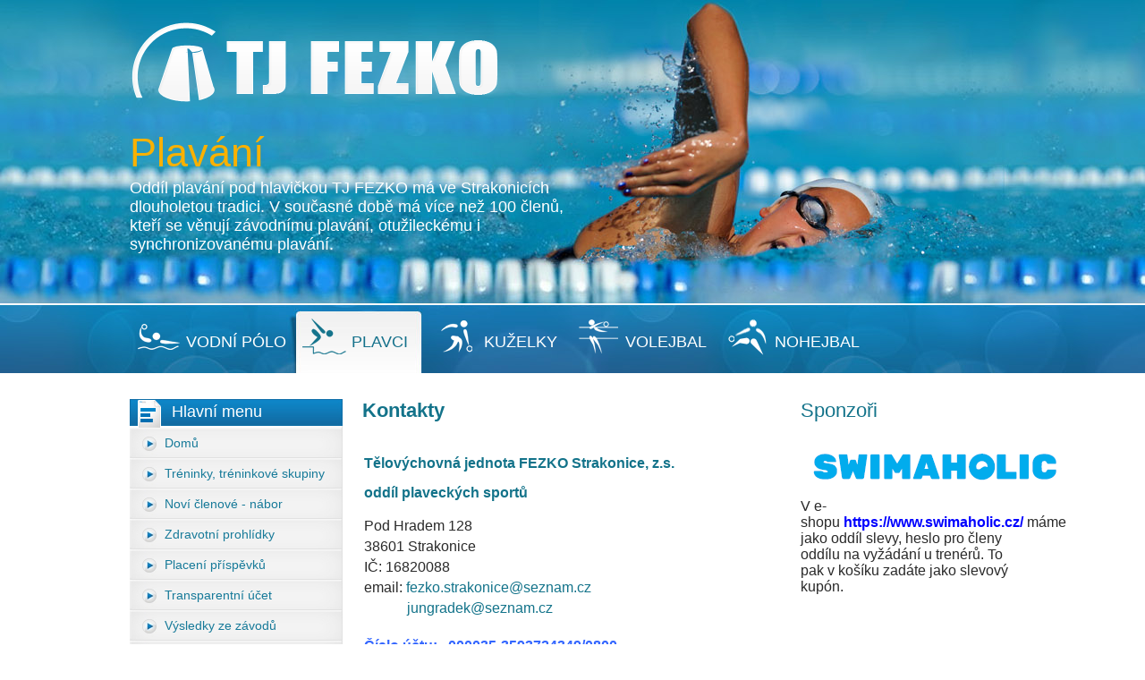

--- FILE ---
content_type: text/html; charset=UTF-8
request_url: http://plavci.tjfezko.cz/kontakty
body_size: 43926
content:
<!DOCTYPE html>
<html>
    <head>
        <meta http-equiv="Content-Type" content="text/html; charset=utf-8" />
        <meta name="description" content="Kontakty - " />
        <meta name="copyright" content="JZStudio.cz" />
        <meta name="author" content="JZStudio.cz" />
        <meta name="keywords" content="Kontakty, " />
        <meta name="robots" content="index, follow" />

        <title>Kontakty | TJ FEZKO Strakonice</title>

        <link rel="stylesheet" media="screen,projection,tv" href="/css/style.css" type="text/css" />
        <link rel="stylesheet" href="/css/lightbox.css" type="text/css" />
        <link rel="stylesheet" href="http://www.tjfezko.cz/css/all.css" type="text/css" />

        <script type="text/javascript" src="/js/jquery.js"></script>
        <script type="text/javascript" src="/js/jquery.lightbox.js"></script>
        <script type="text/javascript" src="http://www.tjfezko.cz/js/all.js"></script>

                <link rel="shortcut icon" href="/favicon.ico" type="image/x-icon" />
	
		<script type="text/javascript">
		var _gaq = _gaq || [];
		_gaq.push(['_setAccount', 'UA-33772467-1']);
		_gaq.push(['_setDomainName', 'tjfezko.cz']);
		_gaq.push(['_trackPageview']);

		(function() {
		  var ga = document.createElement('script'); ga.type = 'text/javascript'; ga.async = true;
		  ga.src = ('https:' == document.location.protocol ? 'https://ssl' : 'http://www') + '.google-analytics.com/ga.js';
		  var s = document.getElementsByTagName('script')[0]; s.parentNode.insertBefore(ga, s);
		})();
		</script>
    </head>

    <body>

        <div class="bg-top">
            <div id="top">
                <a href="http://www.tjfezko.cz" target="_blank" class="logo"><img src="/images/logo.png" alt="TJ FEZKO" /></a>
                <a href="/"><p class="title">Plavání</p></a>
                <p class="description">Oddíl plavání pod hlavičkou TJ FEZKO má ve Strakonicích dlouholetou tradici. V současné době má více než 100 členů, kteří se věnují závodnímu plavání, otužileckému i synchronizovanému plavání.</p>
                <ul>
                    <li class="i1"><a href="http://vodnipolo.tjfezko.cz">Vodní pólo</a></li>
                    <li class="i2"><span>Plavci</span></li>
                    <li class="i3"><a href="http://kuzelky.tjfezko.cz">Kuželky</a></li>
                    <li class="i4"><a href="http://volejbal.tjfezko.cz">Volejbal</a></li>
                    <li class="i5"><a href="http://nohejbal.tjfezko.cz">Nohejbal</a></li>
                </ul>
            </div>
        </div>
        <div class="wrap">    
            <div id="wleft">

                <div id="content"><div id="snippet--content">	<h1><span>Kontakty</span></h1>
	<table border="0">
<tbody>
<tr>
<td colspan="2">
<h4><strong style="font-size: medium;">Tělovýchovná jednota </strong><strong style="font-size: medium;">FEZKO Strakonice, z.s.</strong></h4>
<h4><span style="font-size: medium;">oddíl plaveckých sportů</span></h4>
<p> </p>
<p><span style="font-size: medium;">Pod Hradem 128</span></p>
<p><span style="font-size: medium;">38601 Strakonice</span></p>
<p><span style="font-size: medium;">IČ: 16820088</span></p>
<p><span style="font-size: medium;">email: <a href="mailto:fezko.strakonice@seznam.cz">fezko.strakonice@seznam.cz</a></span></p>
<p><span style="font-size: medium;">            <a href="mailto:jungradek@seznam.cz">jungradek@seznam.cz</a></span></p>
<p> </p>
<p><span style="color: #3366ff;"><strong><span style="font-size: medium;">Číslo účtu:   <span class="csas-text-dark-blue ng-binding">000035-3593724349/0800</span></span></strong></span></p>
<p> </p>
<p><span style="font-size: medium; color: #3366ff;"><strong>Při platbě uvádějte do poznámky pro příjemce jméno a příjmení člena oddílu, případně účel platby (příspěvky, soustředění atd.)</strong></span></p>
<p> </p>
<p> </p>
<p> </p>
<p><span style="text-decoration: underline; font-size: large;"><strong>Kontakty na trenéry:</strong></span></p>
<p> </p>
<p><span style="color: #0000ff; font-size: large;"><strong>Radek Jung - plavecká skupina Z1</strong></span></p>
<p><span style="font-size: medium;">tel.: +420 603 525 726</span></p>
<p><span style="font-size: medium;">email: <a href="mailto:jungradek@seznam.cz">jungradek@seznam.cz</a></span></p>
<p> </p>
<p> </p>
<p><span style="font-size: large; color: #0000ff;"><strong>Jiří Brabec - plavecká skupina Z2</strong></span></p>
<p><span style="font-size: medium;">tel.: +420 736 602 144</span></p>
<p><span style="font-size: medium;">email: <a href="mailto:jirik2004@post.cz">jirik2004@post.cz</a></span></p>
<p> </p>
<p> </p>
<p><span style="font-size: large; color: #0000ff;"><strong>Veronika Dlouhá (Vyčítalová) - plavecká skupina Z3</strong></span></p>
<p><span style="font-size: medium;">tel.: +420 605 586 203</span></p>
<p><span style="font-size: medium;">email: <a href="mailto:sejvlova@seznam.cz">verca.vycitalka@seznam.cz</a></span></p>
<p> </p>
<p> </p>
<p><span style="font-size: large; color: #0000ff;"><strong>Kateřina Jungová - plavecká skupina Z4</strong></span></p>
<p><span style="font-size: medium;">tel.: +420 734 801 208</span></p>
<p><span style="font-size: medium;">email: <a href="mailto:katjun@seznam.cz">katjun@seznam.cz</a></span></p>
<p> </p>
<p> </p>
<p><strong style="color: #0000ff; font-size: large;">Michal Strejček - plavecká skupina Z5</strong></p>
<p><span style="font-size: medium;">tel.: +420 724 848 577</span></p>
<p><span style="font-size: medium;">email: <a href="mailto:mstrejcek@seznam.cz">mstrejcek@seznam.cz</a></span></p>
<p> </p>
<p><span style="font-size: large; color: #0000ff;"><strong>Andrea Kotrbová</strong><strong> - plavecká skup</strong><strong>ina Z6</strong></span></p>
<p><span style="font-size: medium;">tel.: +420 773 454 077</span></p>
<p><span style="font-size: medium;">email: <a href="mailto:vendy.wieserova@email.cz">trmotova.andrea@seznam.cz</a></span></p>
<p> </p>
<p><strong style="color: #0000ff; font-size: large;">Roman Novák</strong><strong style="color: #0000ff; font-size: large;"> - plavecká skup</strong><strong style="color: #0000ff; font-size: large;">ina Z7</strong></p>
<p><span style="font-size: medium;">tel.: +420 739 233 439</span></p>
<p><span style="font-size: medium;">email: <a href="mailto:vendy.wieserova@email.cz">manek.novak@seznam.cz</a></span></p>
</td>
</tr>
</tbody>
</table>
<p> </p>
        <div class="clear"></div>
</div>                    
                </div>

                <div id="lbox">

                    <div class="box menu">
                        <div class="title">Hlavní menu</div>
<ul>
    <li class="first aktiv">
        <a href="/">Domů</a>
</li>
    <li>
        <a href="/treninky-treninkove-skupiny">Tréninky, tréninkové skupiny</a>
</li>
    <li>
        <a href="/novi-clenove-nabor">Noví členové - nábor</a>
</li>
    <li>
        <a href="/zdravotni-prohlidky">Zdravotní prohlídky</a>
</li>
    <li class="sub">
        <a href="/placeni-prispevku">Placení příspěvků</a>
        <ul>

            <li class="first last">
                <a href="/placeni-prispevku/prispevky-od-pojistoven">Příspěvky od pojišťoven</a>            </li>
        </ul>
</li>
    <li>
        <a href="/transparentni-ucet">Transparentní účet</a>
</li>
    <li>
        <a href="/vysledky-ze-zavodu">Výsledky ze závodů</a>
</li>
    <li>
        <a href="/rocenky-plaveckeho-oddilu">Ročenky plaveckého oddílu</a>
</li>
    <li class="aktiv">
        <a href="/kontakty">Kontakty</a>
</li>
    <li>
        <a href="/plan-zavodu-2025-2026">Plán závodů 2025 / 2026</a>
</li>
    <li>
        <a href="/stranky-csps-zavody">Stránky ČSPS - závody</a>
</li>
    <li>
        <a href="/planovana-soustredeni">Plánovaná soustředění</a>
</li>
    <li class="last sub">
        <a href="/jihoceske-rekordy">Jihočeské rekordy</a>
        <ul>

            <li class="first">
                <a href="/jihoceske-rekordy/krajske-rekordy-open">Krajské rekordy OPEN</a>            </li>
            <li>
                <a href="/jihoceske-rekordy/dle-vekovych-kategorii">Dle věkových kategorií</a>            </li>
            <li class="last">
                <a href="/jihoceske-rekordy/prekonane-v-roce-2024">Překonané v roce 2024</a>            </li>
        </ul>
</li>
</ul>
                    </div>

                    <div class="box action">
                        <div class="title">Konající se akce</div>
                        <div class="con">
<div class="item last">

    <p class="time">24 <span>leden</span></p>
    <p class="name section">
        <span></span>
        <a href="/novinky-a-akce/mistrovstvi-cr-druzstev-2026-1-kolo-jihocesky-kraj-strakonice-385">Mistrovství ČR družstev 2026 - 1. kolo - Jihočeský kraj - Strakonice</a>
    </p>

    <div class="clear"></div>
</div>                        </div>
                    </div>


                    <div class="box newsletter">
                        <div class="title">Informace pro členy</div>
                        <div class="con">
<div class="item last">

    <p class="name section">
        <span></span>
        <a href="/newsletter.php?newsletter=186">ŠKOLNÍ ROK 2020/2021</a>
    </p>

</div>                        </div>
                    </div>
                    
                    <a href="/newsletter-registrace" class="add-newsletter">Přihlásit k odběru</a>
                </div>
                <div class="clear"></div>

            </div>

            <div id="rbox">
                <p class="h1">Sponzoři</p>
                <p><span style="font-size: medium;"><img src="[data-uri]" alt="" />V e-shopu </span><span style="color: #0000ff;"><strong style="font-size: medium;"><a href="https://www.swimaholic.cz/" rel="noopener" target="_blank"><span style="color: #0000ff;">https://www.swimaholic.cz/</span></a></strong></span><span style="font-size: medium;"> máme jako oddíl slevy, heslo pro členy oddílu na vyžádání u trenérů. To pak v košíku zadáte jako slevový kupón.</span></p>
<p> </p>
<p> </p>
<p> </p>
<p> </p>
<p><img src="[data-uri]" alt="" /></p>
<p> </p>
<p><span style="font-size: medium;">V e-shopu <strong><span style="color: #0000ff;"><a href="https://www.arenajech.cz/"><span style="color: #0000ff;">https://www.arenajech.cz/</span></a></span></strong> máme jako oddíl slevy, heslo pro členy oddílu na vyžádání u trenérů. To pak v košíku zadáte jako slevový kupón.</span></p>
<p> </p>
<p>  </p>
<p><img src="[data-uri]" alt="" /></p>
<p><span style="font-size: medium;">V e-shopu <strong><a href="http://www.proplavani.cz/" target="_blank">www.proplavani.cz</a></strong> máme též slevy. Podmínky nákupu jsou stejné (sleva je vždy dle nabídky daného e-shopu), slevový kód (či heslo) opět u trenérů a zadání jako slevový kupón.</span></p>
<p> </p>
<p><span style="font-size: medium;">Zde bychom měli mít v budoucnu ještě oddílový e-shop, kde bude možné zakoupení oddílového vybavení (trička, teplákovky atd.)</span></p>
<p> </p>
<p> </p>
<p><img src="[data-uri]" alt="" /></p>
<p><span style="font-size: medium;">Pro nákup zboží JOLYN na e-shopu <span style="color: #0000ff;"><strong><a href="https://eu.jolynclothing.com/" rel="noopener" target="_blank"><span style="color: #0000ff;">https://eu.jolynclothing.com</span></a></strong></span> slevu není možné uplatnit, zde se ceny a akční slevy nastavují celosvětově dle marketingových kampaní.</span></p>
            </div>
            <div class="clear"></div>

        </div>

        <div id="footer">
            <div class="wrap">
                <div class="logos">
                    <p class="title">Partneři TJ FEZKO Strakonice</p>
                    <a href="http://www.rokry.cz"><img src="/images/p3.jpg" alt="" /></a>
                                    </div>
                <p class="fl50">Copyright © 2012 <a href="http://www.tjfezko.cz">TJFEZKO.cz</p>
                <p class="fr50"><a href="http://www.jzwebs.cz">webdesign JZWebs.cz | Tvorba webových aplikací</a></p>
                <div class="clear"></div>
            </div>
        </div>
    </body>
</html>


--- FILE ---
content_type: text/css
request_url: http://plavci.tjfezko.cz/css/style.css
body_size: 2660
content:
*{
    margin: 0px;
    padding: 0px;
    font-family: Georgia, Arial, Verdana, Helvetica, sans-serif;
}

body{
    color: #2a2a2a;
    text-align: left;
    font-size: 12px;
    font-family: Georgia, Arial, Verdana, Helvetica, sans-serif;
    background-color: #FFFFFF;
}


.clear{	clear: both; font-size: 0px; }
.dnone{ display: none; }
.fleft{	float: left; }
.fright{ float: right; }
.fl50{ float: left; width: 49%; }
.fr50{ float: right; width: 49%; }

a{ text-decoration: none; }
a:hover{ text-decoration: underline; }
img{ border: 0px none; }

h1, .h1, h1 span{
    color: #13738a;
    font-size: 22px;
    margin-bottom: 20px;
}

p{
    color: #2a2a2a;
}

h2{ font-size: 20px; }
h3{ font-size: 18px; }
h4{ font-size: 16px; }
h5{ font-size: 14px; }


#content a, #content h2, #content h3, #content h4, #content h5{
    color: #13738a;
    margin-top: 15px;
}

#content ul, #content ol{
    margin-left: 18px;
}

#content p{
    margin-bottom: 5px;
}

.wrap{
    margin: 0 auto;
    width: 990px;
}

.bg-top{
    width: 100%;
    background: transparent url("../images/bg-top.jpg") no-repeat scroll center top;
}

#top{
    height: 417px;
    width: 990px;
    position: relative;
    margin: 0 auto;
}

#top .logo{
    position: absolute;
    width: 409px;
    height: 89px;
    display: block;
    top: 25px;
    left: 2px;
}

#top .title{
    position: absolute;
    top: 145px;
    font-size: 45px;
    color: #f9b100;
    font-weight: normal;
}

#top .description{
    top: 200px;
    position: absolute;
    font-size: 18px;
    color: #ffffff;
    font-weight: normal;
    width: 510px;
}

/* top menu */
#top ul{
    display: block;
    position: absolute;
    width: 990px;
    height: 76px;
    list-style-type: none;
    bottom: 0px;
}
#top ul li, #top ul li a, #top ul li span{
    float: left;
    color: #ffffff;
    font-size: 18px;
    line-height: 70px;
    text-decoration: none;
    text-transform: uppercase;
}
#top li a, #top li span{
    padding-top: 6px;
    padding-left: 63px;
    padding-right: 13px;
    font-family: arial;
    background: transparent url("../images/icon-menu-white.png") no-repeat 8px 0px;
}
#top li.i1 a{
    padding-right: 10px;
}
#top li.i2 span{ 
    color: #15718b;
    margin-right: 9px;
    background-image: url("../images/icon-menu-polo.png");
}
#top li.i2 a, #top li.i2 span{ background-position: 8px -70px; }
#top li.i3 a{ background-position: 8px -140px; }
#top li.i4 a{ background-position: 8px -210px; }
#top li.i5 a{ background-position: 8px -280px; }
#top li.i6 a{ background-position: 8px -350px; }

#top li:hover{
    background: #ECBA20 url("../images/menu-a.jpg") repeat-x 0px 0px;
}
#top li a:hover{
    color: #15718b;
    background-image: url("../images/icon-menu-polo.png")
}
#top li.i2:hover{
    background: transparent none;
}  

/* obsah */
#content{
    width: 470px;
    float: right;
}

/* left boxs */
#wleft{
    margin-top: 29px;
    float: left;
    width: 730px;
    padding-bottom: 50px;
    background: transparent url("../images/bg-box.jpg") repeat-y 160px	 0px;
}

#lbox{
    float: left;
    width: 238px;
}

#lbox .box{
    padding-bottom: 14px;
    background: transparent url("../images/box-bottom.jpg") no-repeat right bottom;
}

/* Box menu */
#lbox .box .title{
    font-size: 18px;
    color: #FFF;
    height: 28px;
    padding-left: 47px;
    padding-top: 4px;
    background: transparent url("../images/box-menu.jpg") no-repeat 0px 0px;
}

#lbox .box.menu ul{
    list-style-type: none;
}

#lbox .box.menu ul li a{
    font-size: 14px;
    color: #177a99;
    text-decoration: none;
    width: 199px;
    height: 34px;
    line-height: 34px;
    display: block;
    padding-left: 39px;
    background: #F9F9F9 url("../images/lmenu.jpg") no-repeat 0px 0px;
}
#lbox .box.menu ul li a:hover, #lbox .box.menu ul li.aktiv > a:hover{
    background-image: url("../images/lmenu-a.jpg");
}
#lbox .box.menu ul ul, #lbox .box.menu ul .aktiv ul ul{
    display: none;
}



#lbox .box.menu ul .aktiv ul, #lbox .box.menu ul .aktiv ul .aktiv ul{
    display: block;
}
#lbox .box.menu ul ul a{
    width: auto;
    line-height: 28px;
    height: 28px;
    padding-left: 50px;
    border-left: 1px solid #E6E6E6;
    border-bottom: 1px solid #E6E6E6;
    border-right: 1px solid #E6E6E6;
    background: #F9F9F9 url("../images/lmenu-sub.jpg") no-repeat 22px 10px !important;
}
#lbox .box.menu ul ul ul a, #lbox .box.menu ul ul ul a:hover{
    padding-left: 67px;
    background-position: 40px 10px !important;
}
#lbox .box.menu ul ul a:hover{
    color: #f8b101;
    background: #F9F9F9 url("../images/lmenu-sub-a.jpg") no-repeat 22px 10px !important;
}
#lbox .box.menu ul li.sub.aktiv > a{
    background: #F9F9F9 url("../images/lmenu-o.jpg") no-repeat 0px 0px;
}
#lbox .box.menu ul li.sub.aktiv > a:hover{
    background-image: url("../images/lmenu-a-o.jpg");
}
/* Box akce */
#lbox .box.action .title{
    height: 32px;	
    background-image: url("../images/box-action.jpg");
}
#lbox .box.action .con{ 
    border-left: 1px solid #E6E6E6;
    border-bottom: 1px solid #E6E6E6;
    border-right: 1px solid #E6E6E6;
    background: #F8F8F8 url("../images/box-action-con.jpg") repeat-x 0px 0px;
    padding: 10px;
}

#lbox .box.action .item{
    border-bottom: 1px dashed #D1D1D1;
    padding-bottom: 10px;
    margin-bottom: 10px;
}
#lbox .box.action .item.last{
    border-bottom: 0px none;
    margin-bottom: 0px;
    padding-bottom: 0px;
}
#lbox .box.action .item .time{
    float: left;
    color: #187c9b;
    font-size: 27px;
    line-height: 19px;
    text-align: center;
    margin-right: 8px;
}
#lbox .box.action .item .time span{
    display: block;
    font-size: 10px;
    line-height: 12px;
}
#lbox .box.action .item .name{
    padding-top: 4px;
}
#lbox .box.action .item .name a{
    color: #2a2a2a;
    font-size: 16px;
}
#lbox .box.action .item .name.section{
    padding-top: 1px;
}
#lbox .box.action .item .name.section a{
    font-size: 14px;
}
#lbox .box.action .item .name.section span{
    display: block;
    font-size: 11px;
    color: #DE9303;
    line-height: 12px;
}

/* Box newsletter */
#lbox .box.newsletter .title{
    height: 32px;	
    background-image: url("../images/box-newsletter.jpg");
}
#lbox .box.newsletter .con{ 
    border-left: 1px solid #E6E6E6;
    border-bottom: 1px solid #E6E6E6;
    border-right: 1px solid #E6E6E6;
    background: #F8F8F8 url("../images/box-action-con.jpg") repeat-x 0px 0px;
    padding: 10px;
}
#lbox .box.newsletter .item{
    border-bottom: 1px dashed #D1D1D1;
    padding-bottom: 10px;
    margin-bottom: 10px;
}
#lbox .box.newsletter .item.last{
    border-bottom: 0px none;
    margin-bottom: 0px;
    padding-bottom: 0px;
}
#lbox .box.newsletter .item .name{
    padding-top: 4px;
}
#lbox .box.newsletter .item .name a{
    color: #2a2a2a;
    font-size: 16px;
}
#lbox .box.newsletter .item .name.section{
    padding-top: 1px;
}
#lbox .box.newsletter .item .name.section a{
    font-size: 14px;
}
#lbox .box.newsletter .item .name.section span{
    display: block;
    font-size: 11px;
    color: #DE9303;
    line-height: 12px;
}

#lbox .add-newsletter{
    display: block;
    float: right;
    height: 20px;
    line-height: 20px;
    font-size: 12px;
    color: #116798;
    text-decoration: none;
    padding-left: 22px;
    padding-right: 10px;
    background: transparent url("../images/newsletter.jpg") no-repeat 0 0;
}
#lbox .add-newsletter:hover{
    text-decoration: underline;
}

#rbox{
    float: right;
    width: 240px;
    margin-top: 29px;
}

#rbox .box{
    color: #d1d1d1;
    font-size: 22px;
    border: 1px solid #C7C7C7;
    background-color: #F7F7F7;
    margin-bottom: 20px;
    text-align: center;
}

#rbox .box.h80{
    height: 80px;
    line-height: 80px;
}

#rbox .box.h220{
    height: 220px;
    line-height: 220px;
}


/* Footer */
#footer{
    width: 100%;
    height: 170px;
    background: #F9F9F9 url("../images/bg-bottom.jpg") repeat-x 0px 0px;
}
#footer .logos{

    height: 142px;
}
#footer .logos .title{
    text-align: left;
    font-size: 22px;
    color: #14738b;
    line-height: normal;
    padding: 10px 0px;
}
#footer p, #footer a{
    line-height: 28px;
    color: #ffffff;
    font-size: 12px;
    text-decoration: none;
}
#footer p.fr50{
    text-align: right;
}


/* Articles */
#articles .item{
    border-bottom: 1px dashed #0F6AA1;
    padding-bottom: 15px;
    margin-bottom: 15px;
}
#articles .item.last{
    border-bottom: 0px none;
}
#articles h2 a{
    color: #13738a;
    font-size: 16px;
}
#articles p{
    font-size: 12px;
    color: #2a2a2a;
    margin-bottom: 0px;
}
#articles .time{
    color: #187a9f;	
    font-size: 12px;
}
#articles .time span, #articles .time span a{
    color: #de9303;
}
#articles .photo img{
    padding: 6px;
    float: left;
    margin-top: 5px;
    margin-right: 10px;
    margin-bottom: 5px;
    border: 1px solid #E1E1E1;
}
#articles .more{
    float: right;
    color: #13738a;
    font-size: 12px;
    margin-top: 5px;
    padding-left: 10px;
    background: transparent url("../images/more.jpg") no-repeat left center;
}

#article .image img{
    padding: 6px;
    float: left;
    margin-right: 10px;
    margin-bottom: 5px;
    border: 1px solid #E1E1E1;
}

/* GALERIE */
#gallery-con{
    height: 560px;
}
#content .gallery{
    width: 100%;
}
#content .gallery td{
    text-align: center;
}
#content .gallery a{
    color: #000000;
    display: block;
    font-size: 12px;
    font-weight: bold;
    margin: 0 auto 0;
    padding: 5px;
    text-decoration: none;
}
#content .gallery a:hover{
    color: #930c08
}
#content .gallery a img{
    max-width: 130px;
    border: 1px solid #E1E1E1;
    padding: 6px;
}

/* GALERIE ALBUM*/
#content .gallery-album{
    width: 100%;
}
#content .gallery-album td{
    text-align: center;
}
#content .gallery-album a{
    color: #000000;
    font-size: 12px;
    font-weight: bold;
    margin: 0 auto 0;
    text-decoration: none;
    text-align: left;
}
#content .gallery-album a img{
    max-width: 195px;
    max-height: 203px;
    border: 1px solid #E1E1E1;
    padding: 6px;
}
#content .gallery-album a p{
    height: 172px;
    line-height: 172px;
    margin: 0;
}
#content .gallery-album a span{
    color: #177A99;
    font-size: 12px;
    height: 23px;
    line-height: normal;
    text-align: center;
    text-transform: uppercase;
}
#content .gallery-album a:hover span{
    text-decoration: underline;
}

/* FILES */
#content .files{
    width: 100%;
    border: 0px none;
    border-collapse: collapse;
}
#content .files *{
    color: #000000;
    font-size: 12px;
    vertical-align: middle;
}
#content .files td{
    padding: 6px 0;
    background: url("../images/files-bottom.jpg") repeat-x scroll left bottom transparent;
}
#content .files .last td{	background-image: none; }
#content .files .ico{ width: 25px; }
#content .files .name{ font-size: 14px; font-weight: bold; padding-left: 5px; }
#content .files .size{ width: 70px; color: #7c7c7c; }
#content .files .size strong{ color: #7c7c7c;vertical-align: bottom; }
#content .files .down{ width: 120px; }
#content .files .down a{
    background: url("../images/down.jpg") no-repeat scroll 0 0 transparent;
    color: #FFFFFF;
    display: block;
    font-size: 12px;
    font-weight: bold;
    height: 26px;
    line-height: 26px;
    padding-left: 32px;
    width: 82px;
    text-transform: uppercase;
}

/* paginator */
.paginator {
    margin: 1em 0;
    font-size: 90%;
    text-align: center;
}

.paginator a, .paginator span {
    margin-right: 0.1em;
    padding: 0.2em 0.5em;
    color: #940403;
}

.paginator a {
    border: 1px solid #940403;
    text-decoration: none;
    color: #940403;
}

.paginator span.button {
    border: 1px solid #940403;
}

.paginator .current {
    background: #940403;
    border: 1px solid #940403;
    color: #f3e2ae;
    font-weight: bold;
}

.flash.warning, .flash.error {
    background: url("../images/warning.jpg") no-repeat scroll 0px 0 transparent;
    color: #C33E00;
    font-size: 14px;
    font-weight: bold;
    line-height: 22px;
    margin-bottom: 10px;
    padding-left: 26px;
}
.flash {
    background: url("../images/accept.png") no-repeat scroll 0px 0 transparent;
    color: #6CA320;
    font-size: 14px;
    font-weight: bold;
    line-height: 22px;
    margin-bottom: 10px;
    padding-left: 26px;
}
form table{
    width: 100%;
}
form table td label{
    margin-left: 5px;
}
form table td,form table th{
    padding: 2px 0px;
}
form input[type=text]{
    width: 80%;
    font-size: 12px;
    background-color: #FFF;
    padding: 4px;
    border: 1px solid #C7C7C7;
}
form input[type=submit]{
    border: 1px solid #C7C7C7;
    border-radius: 5px;
    padding: 5px 10px;
    cursor: pointer;
    
}